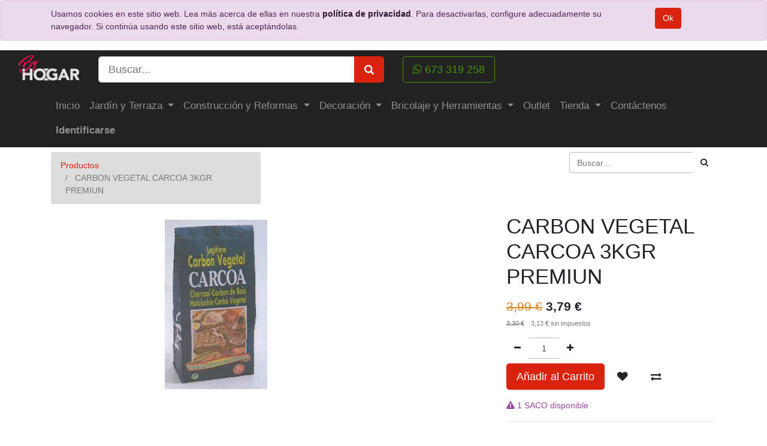

--- FILE ---
content_type: text/html; charset=utf-8
request_url: https://byhogar.es/shop/product/0124-carbon-vegetal-carcoa-3kgr-premiun-12407
body_size: 7615
content:
<!DOCTYPE html>
<html lang="es-ES" data-website-id="1" data-oe-company-name="ACT Bricolaje y Decoración S.L.">
            <head>
                <meta charset="utf-8">
                <meta http-equiv="X-UA-Compatible" content="IE=edge,chrome=1">
                <meta name="viewport" content="width=device-width, initial-scale=1, user-scalable=no">

                <title>CARBON VEGETAL CARCOA 3KGR PREMIUN | ByHogar</title>
                <link type="image/x-icon" rel="shortcut icon" href="/web/image/website/1/favicon/">

                <script type="text/javascript">
                    var odoo = {
                        csrf_token: "aa2a529178cb61234839c62685b4d885bcc24102o",
                    };
                </script>

                <script async="async" src="https://www.googletagmanager.com/gtag/js?id=G-82BJQEE59T"></script>
                <script>
                  window.dataLayer = window.dataLayer || [];
                  function gtag(){dataLayer.push(arguments);}
                  gtag('js', new Date());
                
                  gtag('config', 'G-82BJQEE59T');
                </script>

                
            <meta name="generator" content="Odoo">

            
            
            
            
            
            
                
                
                
                    
                        <meta property="og:type" content="website">
                    
                        <meta property="og:title" content="CARBON VEGETAL CARCOA 3KGR PREMIUN">
                    
                        <meta property="og:site_name" content="ACT Bricolaje y Decoración S.L.">
                    
                        <meta property="og:url" content="https://byhogar.es/shop/product/0124-carbon-vegetal-carcoa-3kgr-premiun-12407">
                    
                        <meta property="og:image" content="https://byhogar.es/web/image/product.template/12407/image">
                    
                        <meta property="og:description">
                    
                
                
                
                    
                        <meta name="twitter:card" content="summary_large_image">
                    
                        <meta name="twitter:title" content="CARBON VEGETAL CARCOA 3KGR PREMIUN">
                    
                        <meta name="twitter:image" content="https://byhogar.es/web/image/product.template/12407/image">
                    
                        <meta name="twitter:description">
                    
                
            

            
            
                
                    <link rel="alternate" hreflang="es" href="https://byhogar.es/shop/product/0124-carbon-vegetal-carcoa-3kgr-premiun-12407">
                
            

            <script type="text/javascript">
                odoo.session_info = {
                    is_admin: false,
                    is_system: false,
                    is_frontend: true,
                    translationURL: '/website/translations',
                    is_website_user: true,
                    user_id: 4
                };
                
            </script>

            <link type="text/css" rel="stylesheet" href="/web/content/132333-f627b22/1/web.assets_common.0.css">
            <link type="text/css" rel="stylesheet" href="/web/content/132316-f82a2be/1/web.assets_frontend.0.css">
            <link type="text/css" rel="stylesheet" href="/web/content/132317-f82a2be/1/web.assets_frontend.1.css">
            
            
            

            <script type="text/javascript" src="/web/content/132337-f627b22/1/web.assets_common.js"></script>
            <script type="text/javascript" src="/web/content/132319-f82a2be/1/web.assets_frontend.js"></script>
            
            
            
        
            </head>
            <body>
                
            
        
            
        
        
            
                
                
            
        
        
    
    

            
            
        
    
            
        <div id="wrapwrap" class="   ">
                
        
    <div id="website_cookie_notice" class="container-fluid cc-cookies alert alert-warning" role="alert">
        <div class="container">
            <div class="row">
                <div class="col-sm-10">Usamos cookies en este sitio web. Lea más acerca de ellas en nuestra <a href="/legal/privacy-policy" class="alert-link">política de privacidad</a>. Para desactivarlas, configure adecuadamente su navegador. Si continúa usando este sitio web, está aceptándolas.</div>
                <div class="col-sm-2 text-center">
                    <a class="btn btn-primary" href="#">Ok</a>
                </div>
            </div>
        </div>
    </div>

    <header class=" o_affix_enabled">
                    <nav class="navbar navbar-expand-lg navbar-dark background-dark py-2">
                        <div class="container-fluid align-items-center">
                            <a href="/" class="navbar-brand logo d-none">
            <span role="img" aria-label="Logo of ACT Bricolaje y Decoración S.L." title="ACT Bricolaje y Decoración S.L."><img src="/web/image/res.company/1/logo?unique=3d76f23" class="img img-fluid"></span>
        </a>
            <a href="/" class="navbar-brand logo">
                <span role="img" aria-label="Logotipo de ByHogar" title="ByHogar"><img src="/web/image/website/1/logo?unique=b25f395" class="img img-fluid"></span>
            </a>
        
    
            
            <div id="navbar_buttons" class="align-items-stretch">
                <button type="button" class="navbar-toggler" data-toggle="collapse" data-target="#search_box">
                    <i class="fa fa-search"></i>
                </button>
            <button type="button" class="navbar-toggler" data-toggle="collapse" data-target="#user_menu_collapse">
                <i class="fa fa-user"></i>
            </button>
        
            
            <button type="button" class="navbar-toggler" data-toggle="collapse" data-target="#top_menu_collapse">
                                <span class="navbar-toggler-icon"></span>
                            </button></div>
        <div id="search_box" class="search col-lg-5 col-12 py-3 py-xl-0 navbar-collapse collapse" aria-expanded="false">
                <form action="/shop" method="get" class="w-100">
                    <div class="input-group input-group-lg align-items-center">
                        <input type="text" name="search" placeholder="Buscar..." class="search-query form-control oe_search_box" value="">
                        <div class="input-group-append">
                            <button class="btn btn-primary oe_search_button" type="submit" area-label="Search" title="Búsqueda">
                                <i class="fa fa-search"></i>
                            </button>
                        </div>
                    </div>
                </form>
            </div>
            <div class="d-none d-lg-inline-block my-0 ml-3 h4">
                <a target="_blank" class="btn btn-outline-success btn-lg" href="https://api.whatsapp.com/send?phone=34673319258">
                    <i class="fa fa-whatsapp"></i>
                    673 319 258
                </a>
            </div>
        
        
                            
                        
            <div class="collapse navbar-collapse h4" id="user_menu_collapse">
                <ul class="nav navbar-nav ml-auto" id="top_menu">
            <li id="my_cart" class="nav-item d-none">
                <a href="/shop/cart" class="nav-link">
                    <i class="fa fa-shopping-cart"></i>
                    Mi Carrito <sup class="my_cart_quantity badge badge-primary" data-order-id=""></sup>
                </a>
            </li><li id="my_wish" class="nav-item" style="display:none;">
                    <a href="/shop/wishlist" class="nav-link">
                        <i class="fa fa-heart"></i>
                        Lista de deseos <sup class="my_wish_quantity o_animate_blink badge badge-primary">0</sup>
                    </a>
                </li></ul>
            </div>
        </div>
                    </nav>
                
            <nav class="navbar navbar-expand-lg navbar-dark background-dark" id="menu">
                <div class="container">
            <div class="collapse navbar-collapse" id="top_menu_collapse">
                                <ul class="nav navbar-nav m-auto" id="navigation_menu">
                                    
        
            
    
    <li class="nav-item">
        <a role="menuitem" href="/" class="nav-link ">
            <span>Inicio</span>
        </a>
    </li>
    

        
            
    
    
    <li class="nav-item dropdown ">
        <a data-toggle="dropdown" href="#" class="nav-link dropdown-toggle">
            <span>Jardín y Terraza</span>
        </a>
        <ul class="dropdown-menu" role="menu">
            
                
    
    <li class="">
        <a role="menuitem" href="/jardin-y-terraza" class="dropdown-item ">
            <span>Jardín y Terraza</span>
        </a>
    </li>
    

            
                
    
    <li class="">
        <a role="menuitem" href="/shop/category/jardin-y-terraza-mobiliario-jardin-9" class="dropdown-item ">
            <span>Mobiliario Jardín</span>
        </a>
    </li>
    

            
                
    
    <li class="">
        <a role="menuitem" href="/shop/category/jardin-y-terraza-barbacoa-10" class="dropdown-item ">
            <span>Barbacoa</span>
        </a>
    </li>
    

            
                
    
    <li class="">
        <a role="menuitem" href="/shop/category/jardin-y-terraza-jardineria-y-riego-11" class="dropdown-item ">
            <span>Jardinería y Riego</span>
        </a>
    </li>
    

            
                
    
    <li class="">
        <a role="menuitem" href="/shop/category/jardin-y-terraza-figuras-y-fuentes-49" class="dropdown-item ">
            <span>Figuras y Fuentes</span>
        </a>
    </li>
    

            
                
    
    <li class="">
        <a role="menuitem" href="/shop/category/jardin-y-terraza-otros-jardin-50" class="dropdown-item ">
            <span>Otros Jardín</span>
        </a>
    </li>
    

            
        </ul>
    </li>

        
            
    
    
    <li class="nav-item dropdown ">
        <a data-toggle="dropdown" href="#" class="nav-link dropdown-toggle">
            <span>Construcción y Reformas</span>
        </a>
        <ul class="dropdown-menu" role="menu">
            
                
    
    <li class="">
        <a role="menuitem" href="/construccion-y-reformas" class="dropdown-item ">
            <span>Construcción y Reformas</span>
        </a>
    </li>
    

            
                
    
    <li class="">
        <a role="menuitem" href="/shop/category/construccion-y-reformas-tejas-y-complementos-13" class="dropdown-item ">
            <span>Tejas y Complementos</span>
        </a>
    </li>
    

            
                
    
    <li class="">
        <a role="menuitem" href="/shop/category/construccion-y-reformas-impermeables-y-aislamientos-14" class="dropdown-item ">
            <span>Impermeables y Aislamientos</span>
        </a>
    </li>
    

            
                
    
    <li class="">
        <a role="menuitem" href="/shop/category/construccion-y-reformas-materiales-construccion-15" class="dropdown-item ">
            <span>Materiales Construcción</span>
        </a>
    </li>
    

            
                
    
    <li class="">
        <a role="menuitem" href="/shop/category/construccion-y-reformas-otros-construccion-51" class="dropdown-item ">
            <span>Otros Construcción</span>
        </a>
    </li>
    

            
        </ul>
    </li>

        
            
    
    
    <li class="nav-item dropdown ">
        <a data-toggle="dropdown" href="#" class="nav-link dropdown-toggle">
            <span>Decoración</span>
        </a>
        <ul class="dropdown-menu" role="menu">
            
                
    
    <li class="">
        <a role="menuitem" href="/decoracion" class="dropdown-item ">
            <span>Decoración</span>
        </a>
    </li>
    

            
                
    
    <li class="">
        <a role="menuitem" href="/shop/category/decoracion-mobiliario-bano-y-accesorios-17" class="dropdown-item ">
            <span>Mobiliario Baño y Accesorios</span>
        </a>
    </li>
    

            
                
    
    <li class="">
        <a role="menuitem" href="/shop/category/decoracion-ceramica-18" class="dropdown-item ">
            <span>Cerámica</span>
        </a>
    </li>
    

            
                
    
    <li class="">
        <a role="menuitem" href="/shop/category/decoracion-mobiliario-hogar-19" class="dropdown-item ">
            <span>Mobiliario Hogar</span>
        </a>
    </li>
    

            
                
    
    <li class="">
        <a role="menuitem" href="/shop/category/decoracion-otros-decoracion-20" class="dropdown-item ">
            <span>Otros Decoración</span>
        </a>
    </li>
    

            
        </ul>
    </li>

        
            
    
    
    <li class="nav-item dropdown ">
        <a data-toggle="dropdown" href="#" class="nav-link dropdown-toggle">
            <span>Bricolaje y Herramientas</span>
        </a>
        <ul class="dropdown-menu" role="menu">
            
                
    
    <li class="">
        <a role="menuitem" href="/bricolaje-y-herramientas" class="dropdown-item ">
            <span>Bricolaje y Herramientas</span>
        </a>
    </li>
    

            
                
    
    <li class="">
        <a role="menuitem" href="/shop/category/bricolaje-y-herramientas-herramientas-22" class="dropdown-item ">
            <span>Herramientas</span>
        </a>
    </li>
    

            
                
    
    <li class="">
        <a role="menuitem" href="/shop/category/bricolaje-y-herramientas-ropa-laboral-23" class="dropdown-item ">
            <span>Ropa Laboral</span>
        </a>
    </li>
    

            
                
    
    <li class="">
        <a role="menuitem" href="/shop/category/bricolaje-y-herramientas-pintura-24" class="dropdown-item ">
            <span>Pintura</span>
        </a>
    </li>
    

            
                
    
    <li class="">
        <a role="menuitem" href="/shop/category/bricolaje-y-herramientas-adhesivos-y-tratamientos-25" class="dropdown-item ">
            <span>Adhesivos y Tratamientos</span>
        </a>
    </li>
    

            
                
    
    <li class="">
        <a role="menuitem" href="/shop/category/bricolaje-y-herramientas-climatizacion-26" class="dropdown-item ">
            <span>Climatización</span>
        </a>
    </li>
    

            
                
    
    <li class="">
        <a role="menuitem" href="/shop/category/bricolaje-y-herramientas-otros-bricolaje-52" class="dropdown-item ">
            <span>Otros Bricolaje</span>
        </a>
    </li>
    

            
        </ul>
    </li>

        
            
    
    <li class="nav-item">
        <a role="menuitem" href="/shop/category/outlet-27" class="nav-link ">
            <span>Outlet</span>
        </a>
    </li>
    

        
            
    
    
    <li class="nav-item dropdown ">
        <a data-toggle="dropdown" href="#" class="nav-link dropdown-toggle">
            <span>Tienda</span>
        </a>
        <ul class="dropdown-menu" role="menu">
            
                
    
    <li class="">
        <a role="menuitem" href="/shop" class="dropdown-item ">
            <span>Tienda</span>
        </a>
    </li>
    

            
                
    
    <li class="">
        <a role="menuitem" href="/page/product_brands" class="dropdown-item ">
            <span>Tienda por marcas</span>
        </a>
    </li>
    

            
        </ul>
    </li>

        
            
    
    <li class="nav-item">
        <a role="menuitem" href="/contactus" class="nav-link ">
            <span>Contáctenos</span>
        </a>
    </li>
    

        
    
            
            
                
                
            
        
        
                                    
                                
            <li class="nav-item divider">
            <li class="nav-item">
                <a class="nav-link" href="/web/login">
                    <b>Identificarse</b>
                </a>
            </li>
        </ul>
                            </div></div>
            </nav>
        </header>
                <main>
                    
            
            <div itemscope="itemscope" itemtype="http://schema.org/Product" id="wrap" class="js_sale ecom-zoomable zoomodoo-next">
                <section id="product_detail" class="container py-2 oe_website_sale discount">
                    <div class="row">
                        <div class="col-md-4">
                            <ol class="breadcrumb">
                                <li class="breadcrumb-item">
                                    <a href="/shop">Productos</a>
                                </li>
                                
                                <li class="breadcrumb-item active">
                                    <span>CARBON VEGETAL CARCOA 3KGR PREMIUN</span>
                                </li>
                            </ol>
                        </div>
                        <div class="col-md-8">
                            <div class="form-inline justify-content-end">
                                
        <form method="get" action="/shop">
            
            
    <div class="input-group">
        <input type="text" name="search" class="search-query form-control oe_search_box" placeholder="Buscar…">
        <div class="input-group-append">
            <button type="submit" class="btn btn-secondary oe_search_button" aria-label="Búsqueda" title="Búsqueda"><i class="fa fa-search"></i>
            
        </button>
        </div>
    </div>

        </form>
    
                                
        
        <div class="dropdown d-none ml-2">
            
            <a role="button" href="#" class="dropdown-toggle btn btn-secondary" data-toggle="dropdown">
                ByHogar Codigo Promocional
            </a>
            <div class="dropdown-menu" role="menu">
                
            </div>
        </div>
    
                            </div>
                        </div>
                    </div>
                    <div class="row">
                        <div class="col-md-6">
                            
                            
                            <div id="o-carousel-product" class="carousel slide" data-ride="carousel" data-interval="0">
                              <div class="carousel-outer">
                                <div class="carousel-inner">
                                    
                                    <div class="carousel-item active"><img src="[data-uri]" itemprop="image" class="img img-fluid product_detail_img" alt="CARBON VEGETAL CARCOA 3KGR PREMIUN" data-zoom="1" data-zoom-image="/web/image/product.template/12407/image?unique=0f0164f" data-src="/web/image/product.template/12407/image?unique=0f0164f"></div>
                                    
                                </div>

                                
                              </div>

                              
                            </div>
            <div class="o_not_editable">
                <p id="product_public_description"></p><p><font style="color: rgb(66, 66, 66); font-size: 14px;">Saco de carbón vegetal de 3 kg.</font></p><p><br></p>
            </div>
        
                        </div>
                        <div class="col-md-6 col-xl-4 offset-xl-2" id="product_details">
                            <h1 itemprop="name">CARBON VEGETAL CARCOA 3KGR PREMIUN</h1>
                            <span itemprop="url" style="display:none;">https://byhogar.es/shop/product/0124-carbon-vegetal-carcoa-3kgr-premiun-12407</span>
                            <form action="/shop/cart/update" method="POST">
                                <input type="hidden" name="csrf_token" value="3713840c57a972ab2d1c1324a7b29ac2c80216ddo1768976049">
                                <div class="js_product js_main_product">
                                    
                                        <input type="hidden" class="product_id" name="product_id" value="12407">
                                        <input type="hidden" class="product_template_id" name="product_template_id" value="12407">
                                        
                                            <ul class="d-none js_add_cart_variants" data-attribute_exclusions="{'exclusions: []'}"></ul>
                                        
                                    
                                    
      <div itemprop="offers" itemscope="itemscope" itemtype="http://schema.org/Offer" class="product_price mt16">
          <h4 class="oe_price_h4 css_editable_mode_hidden">
              <span data-oe-type="monetary" data-oe-expression="combination_info['list_price']" style="text-decoration: line-through; white-space: nowrap;" class="text-danger oe_default_price "><span class="oe_currency_value">3,99</span> €</span>
              <b data-oe-type="monetary" data-oe-expression="combination_info['price']" class="oe_price" style="white-space: nowrap;"><span class="oe_currency_value">3,79</span> €</b>
            
        
              <span itemprop="price" style="display:none;">3.79</span>
              <span itemprop="priceCurrency" style="display:none;">EUR</span>
          </h4>
          <h4 class="css_non_editable_mode_hidden decimal_precision" data-precision="2">
            <span><span class="oe_currency_value">3,30</span> €</span>
          </h4>
          <h4 class="d-none oe_not_available bg-warning">Opción no disponible</h4>
      
            <p class="text-muted small">
        <span>
            <del data-oe-type="monetary" data-oe-expression="combination_info['alt_list_price']" class="js_alt_list_price mr8 text-muted text-nowrap "><span class="oe_currency_value">3,30</span> €</del>
            <span data-oe-type="monetary" data-oe-expression="combination_info['alt_price']" class="js_alt_price"><span class="oe_currency_value">3,13</span> €</span>
            
            <span>sin impuestos</span>
        </span>
    </p>
        </div>
    
            
        
                                    <p class="css_not_available_msg alert alert-warning">Esta combinación no existe.</p>
                                    
        <div class="css_quantity input-group oe_website_spinner " contenteditable="false">
            <div class="input-group-prepend">
                <a class="btn btn-secondary js_add_cart_json" aria-label="Quitar uno" title="Quitar uno" href="#">
                    <i class="fa fa-minus"></i>
                </a>
            </div>
            <input type="text" class="form-control quantity" data-min="1" name="add_qty" value="1">
            <div class="input-group-append">
                <a class="btn btn-secondary float_left js_add_cart_json" aria-label="Agregue uno" title="Agregue uno" href="#">
                    <i class="fa fa-plus"></i>
                </a>
            </div>
        </div>
      <a role="button" id="add_to_cart" class="btn btn-primary btn-lg mt8 js_check_product a-submit" href="#">Añadir al Carrito</a>
            
                
                
                <button type="button" role="button" class="btn btn-secondary btn-lg mt8 o_add_wishlist_dyn" title="Añadir a lista de deseos" data-action="o_wishlist" data-product-template-id="12407" data-product-product-id="12407"><span class="fa fa-heart" role="img" aria-label="Añadir a la lista de deseos"></span></button>
            
        
            
                
                <button type="button" role="button" class="d-none d-md-inline-block btn btn-secondary btn-lg mt8 o_add_compare_dyn" title="Comparar" aria-label="Comparar" data-action="o_comparelist" data-product-product-id="12407"><span class="fa fa-exchange"></span></button>
            
        
      <div class="availability_messages o_not_editable"></div>
    
                                </div>
                            </form>
                            
                            <div class="o_not_editable">
                                
            </div>
                            <hr>
                            <p class="text-muted">
                               
                            </p>
                        </div>
                    </div>
                </section>
                
            <div class="o_shop_discussion_rating">
                <section class="container mt16 mb16">
                    <hr>
                    <div class="row">
                        <div class="col-lg-8 offset-lg-2">
                            
        <div id="discussion" class="d-print-none o_portal_chatter o_not_editable p-0" data-res_model="product.template" data-res_id="12407" data-pager_step="10" data-allow_composer="1" data-display_rating="True">
        </div>
    
                        </div>
                    </div>
                </section>
            </div>
        
            <section class="container" id="product_full_spec">
                
                
            </section>
        
            <div class="container mt32">
                
            
            
            
                
                
            
            
            <div><span class="h3">Alternativas sugeridas: </span><a role="button" class="btn btn-primary" href="/shop/compare/?products=12407,56766"><i class="fa fa-exchange"></i> Compara</a></div>
        <div class="row mt16" style="">
                    
                        <div class="col-lg-2" style="width: 170px; height:130px; float:left; display:inline; margin-right: 10px; overflow:hidden;">
                            <div class="mt16 text-center" style="height: 100%;">
                                
                                
                                <div><img src="[data-uri]" class="img img-fluid rounded shadow o_alternative_product" data-src="/web/image/product.product/56766/image_small?unique=e2097cb"></div>
                                <h6>
                                    <a style="display: block" href="/shop/product/06100-astillas-de-pino-4kg-55852">
                                        <span class="o_text_overflow" style="display: block;" title="ASTILLAS DE PINO 4KG">ASTILLAS DE PINO 4KG</span>
                                    </a>
                                </h6>
                            </div>
                        </div>
                    
                </div>
            </div>
        
            </div>
        
                </main>
                <footer class="footer pt-5">
                    <div id="footer" class="oe_structure oe_structure_solo">
                <section class="s_text_block">
                    <div class="container">
                        <div class="row">
                            <div class="col-lg-4">
                                <h5>Guía de compra</h5>
                                <div class="s_hr text-left pt8 pb24">
                                    <hr class="s_hr_1px s_hr_solid border-600 w-100 mx-auto">
                                </div>
                                <ul class="list-unstyled">
                                    <li>
                                        <a href="/">Inicio</a>
                                    </li>
                                    <li>
                                        <a href="/servicios">Servicios</a>
                                    </li>
                                    <li>
                                        <a href="/jardin-y-terraza">Jardín y Terraza</a>
                                    </li>
                                    <li>
                                        <a href="/construccion-y-reformas">Construcción y Reformas</a>
                                    </li>
                                    <li>
                                        <a href="/decoracion">Decoración</a>
                                    </li>
                                    <li>
                                        <a href="/bricolaje-y-herramientas">Bricolaje y Herramientas</a>
                                    </li>
                                    <li>
                                        <a href="/pagos-y-envios">Pagos, Envíos y Devoluciones</a>
                                    </li>
                                </ul>
                            </div>
                            <div class="col-lg-4" id="connect">
                                <h5>Contacto</h5>
                                <div class="s_hr text-left pt8 pb24">
                                    <hr class="s_hr_1px s_hr_solid border-600 w-100 mx-auto">
                                </div>
                                <p>
                                    Horario de atención al cliente de 9.00 - 13.00 H. de Lunes a Viernes
                                </p>
                                <ul class="list-unstyled">
                                    <li>
                                        <a href="/contactus" title="Contactanos" aria-describedby="tooltip689709">Contáctenos</a>
                                    </li>
                                    <li>
                                        <i class="fa fa-phone"></i>
                                        <a href="/shop/product/tel:670991199" title="Teléfono de contacto">670 991 199</a>
                                    </li>
                                    <li>
                                        <i class="fa fa-envelope"></i>
                                        <a href="mailto:info@byhogar.es" title="Email de contacto">info@byhogar.es</a>
                                    </li>
                                </ul>
                                <p>
                                    <a title="Facebook" class="btn btn-sm btn-link" target="_blank" href="https://www.facebook.com/ByHogar/">
                                        <i class="fa fa-2x fa-facebook-square"></i>
                                    </a>
                                    <a title="Twitter" class="btn btn-sm btn-link" target="_blank" href="https://twitter.com/ByHogar">
                                        <i class="fa fa-2x fa-twitter"></i>
                                    </a>
                                    <a title="Instagram" class="btn btn-sm btn-link" target="_blank" href="https://www.instagram.com/byhogar/">
                                        <i class="fa fa-2x fa-instagram"></i>
                                    </a>
                                    <a title="WhatsApp" class="btn btn-sm btn-link" target="_blank" href="https://api.whatsapp.com/send?phone=34673319258">
                                        <i class="fa fa-2x fa-whatsapp"></i>
                                    </a>
                                    
                                    
                                    
                                </p>
                            </div>
                            <div class="col-lg-4">
                                <h5>Textos legales</h5>
                                <div class="s_hr text-left pt8 pb24">
                                    <hr class="s_hr_1px s_hr_solid border-600 w-100 mx-auto">
                                </div>
                                <ul class="list-unstyled">
                                    <li>
                                        <a href="/legal/terms-of-use">Términos de Uso</a>
                                    </li>
                                    <li>
                                        <a href="/legal/privacy-policy">Política de Privacidad</a>
                                    </li>
                                    <li>
                                        <a href="/legal/advice">Aviso Legal</a>
                                    </li>
                                    <li>
                                        <a href="/cookies">Política de Cookies</a>
                                    </li>
                                    <div class="mt-5">
                                        <img class="img-fluid o_we_custom_image" src="[data-uri]" alt="Logo de Visa" title="Visa" data-src="/theme_byhogar/static/img/logo_visa.png">
                                        <img class="img-fluid o_we_custom_image" src="[data-uri]" alt="Logo de Mastercard" title="Mastercard" data-src="/theme_byhogar/static/img/logo_mastercard.png">
                                    </div>
                                </ul>
                            </div>
                        </div>
                    </div>
                </section>
            </div>
        <div class="o_footer_copyright text-light" style="background-color: #222222">
            <div class="container">
                <div class="row">
                    <div class="col-lg-6 text-light text-center text-md-left">
                        <span>Copyright © ByHogar</span>
                        <span class="terms_of_use">-
                <a href="/legal/terms-of-use">Términos de Uso</a>
            </span>
        
            <span class="privacy_policy">-
                <a href="/legal/privacy-policy">Política de Privacidad</a>
            </span>
        
            <span class="legal_advice">-
                <a href="/legal/advice">Aviso Legal</a>
            </span>
        
                        
    

                    </div>
                    <div class="col-lg-6 text-right o_not_editable">
                        
    <div class="o_brand_promotion"></div>
        
                    </div>
                </div>
            </div>
        </div>
    </footer>
            </div>
        
    
        
            </body>
        </html>